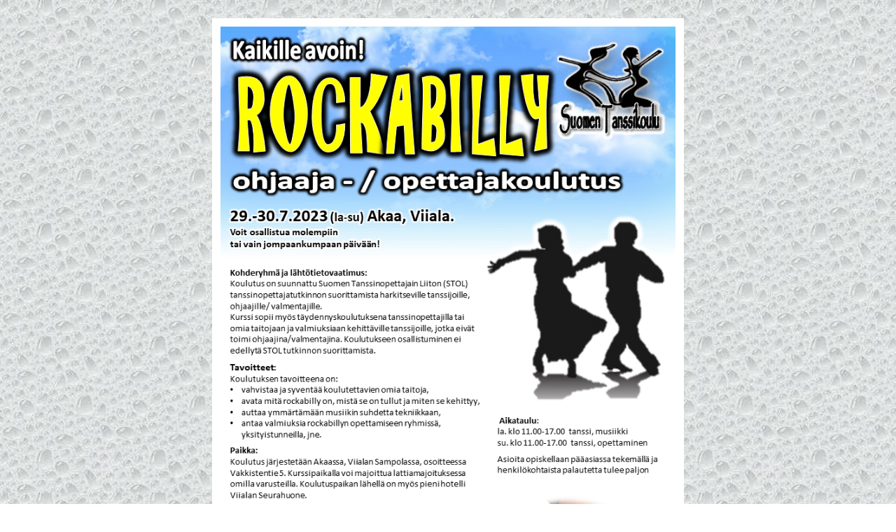

--- FILE ---
content_type: text/html
request_url: http://www.boogietour.com/STOL_RS23_lahipaivat_ROCKABILLY.html
body_size: 1546
content:
<html>
<body bgcolor="#ffffff" text="#000000" link="#000088" vlink="#000088" alink="#000088" font size=2>
<br>
<title>STOL_RS23_lahipaivat_ROCKABILLY </title>
</HEAD>
<BODY LINK="#000000" VLINK="#800080" BACKGROUND="Kotisivutausta17.jpg">

<center>



<table bgcolor="#ffffff" width=650 cellpadding="7" cellspacing="5" border="0" BACKGROUND="">


<!--vasen palsta-->
<!--tr:ll� aloitetaan uusi rivi taulukossa (t�ss� taulukossa vain yksi rivi)-->
<tr>
<!--td:ll� aina uusi sarake, jonka leveyden voi m��ritell�-->

<td width=165 valign=top>

</center>

<img src="STOL_RS23_lahipaivat_ROCKABILLY.png" border=0 width=650 >

<font size=3><font face= "Arial black"><font color="#000000">
<a href="https://www.facebook.com/events/766123464968563/?acontext=%7B%22event_action_history%22%3A[%7B%22extra_data%22%3A%22%22%2C%22mechanism%22%3A%22unknown%22%2C%22surface%22%3A%22home%22%7D%2C%7B%22extra_data%22%3A%22%22%2C%22mechanism%22%3A%22left_rail%22%2C%22surface%22%3A%22bookmark%22%7D%2C%7B%22extra_data%22%3A%22%22%2C%22mechanism%22%3A%22surface%22%2C%22surface%22%3A%22create_dialog%22%7D]%2C%22ref_notif_type%22%3Anull%7D"TARGET="_blank">Tapahtuma Facebookissa<a/><br>

<font size=3><font face= "Arial black"><font color="#000000">
<a href="STOL_RS23_lahipaivat_ROCKABILLY.pdf"TARGET="_blank">Tulostettava esite (.pdf)<a/>
<br>
<font size=3><font face= "Arial black"><font color="#000000">
<a href="http://www.boogietour.com/"TARGET="_blank">www.boogietour.com<a/>




</table>

</body>
</html>
		
		

